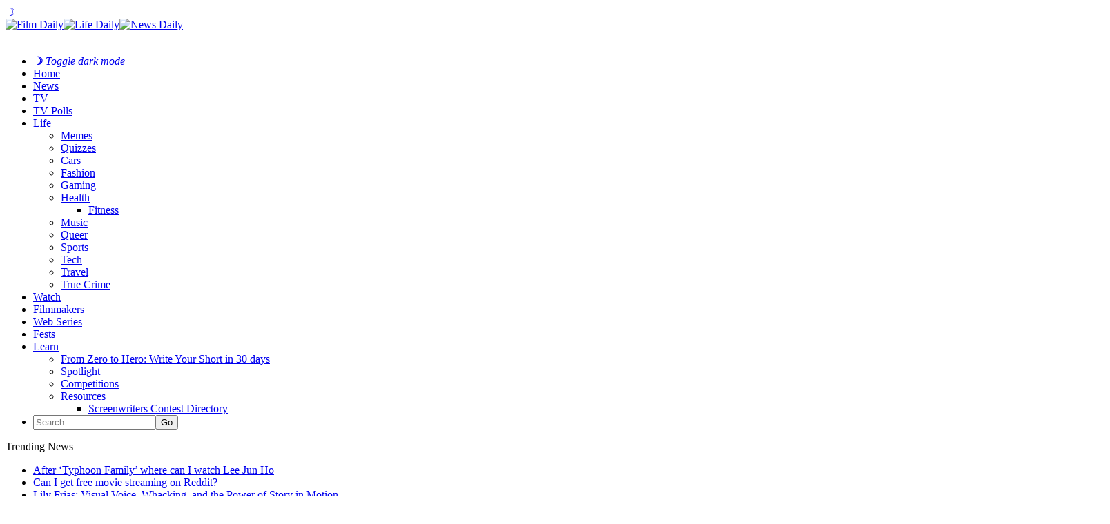

--- FILE ---
content_type: text/html; charset=UTF-8
request_url: https://filmdaily.co/news/immersive-berber-culture-authentic-villages-and-traditions/
body_size: 11089
content:
<!DOCTYPE html>
<html lang="en-US">
<head>
	<!-- Google Tag Manager -->
    <script>(function(w,d,s,l,i){w[l]=w[l]||[];w[l].push({'gtm.start':
    new Date().getTime(),event:'gtm.js'});var f=d.getElementsByTagName(s)[0],
    j=d.createElement(s),dl=l!='dataLayer'?'&l='+l:'';j.async=true;j.src=
    'https://www.googletagmanager.com/gtm.js?id='+i+dl;f.parentNode.insertBefore(j,f);
    })(window,document,'script','dataLayer','GTM-KN6CN6N');</script>
    <!-- End Google Tag Manager -->
    <!-- Tag for Bandsintown | Film Daily (filmdaily.co) -->
    <script>
        (function(d) {
            var e = d.createElement('script');
            e.src = d.location.protocol + '//tag.wknd.ai/6907/i.js';
            e.async = true;
            d.getElementsByTagName("head")[0].appendChild(e);
        }(document));
    </script>

    <meta charset="UTF-8"/>

    <meta name="news_keywords" content="" />

    <link rel="profile" href="http://gmpg.org/xfn/11"/>
    <meta name="viewport" content="width=device-width,initial-scale=1,user-scalable=no">

    
	<!-- This site is optimized with the Yoast SEO plugin v25.3.1 - https://yoast.com/wordpress/plugins/seo/ -->
	<title>Immersive Berber Culture: Authentic Villages and Traditions &#8211; Film Daily</title>
	<link rel="canonical" href="https://filmdaily.co/news/immersive-berber-culture-authentic-villages-and-traditions/" />
	<meta property="og:locale" content="en_US" />
	<meta property="og:type" content="article" />
	<meta property="og:title" content="Immersive Berber Culture: Authentic Villages and Traditions &#8211; Film Daily" />
	<meta property="og:description" content="The Berber humans, additionally referred to as Amazigh, are an indigenous corporation and one of the oldest cultures in North Africa . Berber lifestyle and information is one of the primary impacts on contemporary Moroccan [&hellip;]" />
	<meta property="og:url" content="https://filmdaily.co/news/immersive-berber-culture-authentic-villages-and-traditions/" />
	<meta property="og:site_name" content="Film Daily" />
	<meta property="article:publisher" content="https://www.facebook.com/yourfilmdaily/" />
	<meta property="article:published_time" content="2024-01-15T08:55:07+00:00" />
	<meta property="article:modified_time" content="2024-01-17T15:35:12+00:00" />
	<meta property="og:image" content="https://filmdaily.co/wp-content/uploads/2024/01/pasted-image-0-81-1024x683.png" />
	<meta property="og:image:width" content="1024" />
	<meta property="og:image:height" content="683" />
	<meta property="og:image:type" content="image/png" />
	<meta name="author" content="Ahmed Raza" />
	<meta name="twitter:card" content="summary_large_image" />
	<meta name="twitter:creator" content="@filmdailyco" />
	<meta name="twitter:site" content="@filmdailyco" />
	<script type="application/ld+json" class="yoast-schema-graph">{"@context":"https://schema.org","@graph":[{"@type":["Article","NewsArticle"],"@id":"https://filmdaily.co/news/immersive-berber-culture-authentic-villages-and-traditions/#article","isPartOf":{"@id":"https://filmdaily.co/news/immersive-berber-culture-authentic-villages-and-traditions/"},"author":{"name":"Ahmed Raza","@id":"https://filmdaily.co/#/schema/person/fbff1e898dee6352584350f53e3cce38"},"headline":"Immersive Berber Culture: Authentic Villages and Traditions","datePublished":"2024-01-15T08:55:07+00:00","dateModified":"2024-01-17T15:35:12+00:00","mainEntityOfPage":{"@id":"https://filmdaily.co/news/immersive-berber-culture-authentic-villages-and-traditions/"},"wordCount":890,"commentCount":0,"publisher":{"@id":"https://filmdaily.co/#organization"},"image":{"@id":"https://filmdaily.co/news/immersive-berber-culture-authentic-villages-and-traditions/#primaryimage"},"thumbnailUrl":"https://filmdaily.co/wp-content/uploads/2024/01/pasted-image-0-81.png","articleSection":["News"],"inLanguage":"en-US","copyrightYear":"2024","copyrightHolder":{"@id":"https://filmdaily.co/#organization"}},{"@type":"WebPage","@id":"https://filmdaily.co/news/immersive-berber-culture-authentic-villages-and-traditions/","url":"https://filmdaily.co/news/immersive-berber-culture-authentic-villages-and-traditions/","name":"Immersive Berber Culture: Authentic Villages and Traditions &#8211; Film Daily","isPartOf":{"@id":"https://filmdaily.co/#website"},"primaryImageOfPage":{"@id":"https://filmdaily.co/news/immersive-berber-culture-authentic-villages-and-traditions/#primaryimage"},"image":{"@id":"https://filmdaily.co/news/immersive-berber-culture-authentic-villages-and-traditions/#primaryimage"},"thumbnailUrl":"https://filmdaily.co/wp-content/uploads/2024/01/pasted-image-0-81.png","datePublished":"2024-01-15T08:55:07+00:00","dateModified":"2024-01-17T15:35:12+00:00","breadcrumb":{"@id":"https://filmdaily.co/news/immersive-berber-culture-authentic-villages-and-traditions/#breadcrumb"},"inLanguage":"en-US","potentialAction":[{"@type":"ReadAction","target":["https://filmdaily.co/news/immersive-berber-culture-authentic-villages-and-traditions/"]}]},{"@type":"ImageObject","inLanguage":"en-US","@id":"https://filmdaily.co/news/immersive-berber-culture-authentic-villages-and-traditions/#primaryimage","url":"https://filmdaily.co/wp-content/uploads/2024/01/pasted-image-0-81.png","contentUrl":"https://filmdaily.co/wp-content/uploads/2024/01/pasted-image-0-81.png","width":1536,"height":1024},{"@type":"BreadcrumbList","@id":"https://filmdaily.co/news/immersive-berber-culture-authentic-villages-and-traditions/#breadcrumb","itemListElement":[{"@type":"ListItem","position":1,"name":"Home","item":"https://filmdaily.co/"},{"@type":"ListItem","position":2,"name":"Immersive Berber Culture: Authentic Villages and Traditions"}]},{"@type":"WebSite","@id":"https://filmdaily.co/#website","url":"https://filmdaily.co/","name":"Film Daily","description":"Always now, forever independent","publisher":{"@id":"https://filmdaily.co/#organization"},"potentialAction":[{"@type":"SearchAction","target":{"@type":"EntryPoint","urlTemplate":"https://filmdaily.co/?s={search_term_string}"},"query-input":{"@type":"PropertyValueSpecification","valueRequired":true,"valueName":"search_term_string"}}],"inLanguage":"en-US"},{"@type":"Organization","@id":"https://filmdaily.co/#organization","name":"Film Daily","url":"https://filmdaily.co/","logo":{"@type":"ImageObject","inLanguage":"en-US","@id":"https://filmdaily.co/#/schema/logo/image/","url":"https://filmdaily.co/wp-content/uploads/2017/03/filmdaily-logo-graphic-trans-512px.png","contentUrl":"https://filmdaily.co/wp-content/uploads/2017/03/filmdaily-logo-graphic-trans-512px.png","width":512,"height":512,"caption":"Film Daily"},"image":{"@id":"https://filmdaily.co/#/schema/logo/image/"},"sameAs":["https://www.facebook.com/yourfilmdaily/","https://x.com/filmdailyco","https://www.instagram.com/filmdailynews/"]},{"@type":"Person","@id":"https://filmdaily.co/#/schema/person/fbff1e898dee6352584350f53e3cce38","name":"Ahmed Raza","image":{"@type":"ImageObject","inLanguage":"en-US","@id":"https://filmdaily.co/#/schema/person/image/","url":"https://filmdaily.co/wp-content/uploads/2023/08/ahmed-raza-96x96.jpg","contentUrl":"https://filmdaily.co/wp-content/uploads/2023/08/ahmed-raza-96x96.jpg","caption":"Ahmed Raza"},"description":"Ahmed is a captivating storyteller and visionary author. With words that weave worlds, his tales resonate globally. Dive into his imagination for unmatched adventures and cutesy turns of phrase!","url":"https://filmdaily.co/author/araza/"}]}</script>
	<!-- / Yoast SEO plugin. -->



    <link rel="alternate" type="application/rss+xml" title="Film Daily &raquo; Feed" href="https://filmdaily.co/feed/" />

    <script type="text/javascript" src="/wp-content/themes/discussionwp-child/assets-single/header-single01.min.js"></script>
    <script type="text/javascript" src="/wp-content/themes/discussionwp-child/assets-single/header-single02.min.js"></script>

    <link rel="preload" as="image" href="https://filmdaily.co/wp-content/uploads/2024/01/pasted-image-0-81.png" />
    <link rel="https://api.w.org/" href="https://filmdaily.co/wp-json/" />
    <link rel="wlwmanifest" type="application/wlwmanifest+xml" href="https://filmdaily.co/wp-includes/wlwmanifest.xml" />
    <link rel="shortlink" href="https://filmdaily.co/?p=1102477" />
    <link rel="alternate" type="application/json+oembed" href="https://filmdaily.co/wp-json/oembed/1.0/embed?url=https%3A%2F%2Ffilmdaily.co%2Fnews%2Fimmersive-berber-culture-authentic-villages-and-traditions%2F" />
    <link rel="alternate" type="text/xml+oembed" href="https://filmdaily.co/wp-json/oembed/1.0/embed?url=https%3A%2F%2Ffilmdaily.co%2Fnews%2Fimmersive-berber-culture-authentic-villages-and-traditions%2F&#038;format=xml" />
    <link rel="icon" href="https://filmdaily.co/wp-content/uploads/2017/10/cropped-filmdaily-graphic-512px-favicon-32x32.png" sizes="32x32" />
    <link rel="icon" href="https://filmdaily.co/wp-content/uploads/2017/10/cropped-filmdaily-graphic-512px-favicon-192x192.png" sizes="192x192" />
    <link rel="apple-touch-icon" href="https://filmdaily.co/wp-content/uploads/2017/10/cropped-filmdaily-graphic-512px-favicon-180x180.png" />
    <meta name="msapplication-TileImage" content="https://filmdaily.co/wp-content/uploads/2017/10/cropped-filmdaily-graphic-512px-favicon-270x270.png" />
    <meta http-equiv="Content-Security-Policy" content="block-all-mixed-content" />
    <link rel='stylesheet' id='discussion_google_fonts-css'  href='https://fonts.googleapis.com/css?family=Roboto+Slab%3A100%2C100italic%2C200%2C200italic%2C300%2C300italic%2C400%2C400italic%2C500%2C500italic%2C600%2C600italic%2C700%2C700italic%2C800%2C800italic%2C900%2C900italic%7CLato%3A100%2C100italic%2C200%2C200italic%2C300%2C300italic%2C400%2C400italic%2C500%2C500italic%2C600%2C600italic%2C700%2C700italic%2C800%2C800italic%2C900%2C900italic&#038;subset=latin%2Clatin-ext&#038;ver=1.0.0' type='text/css' media='all' />
    <link rel="stylesheet" type="text/css" href="/wp-content/themes/discussionwp-child/assets-single/header-single.min.css" />
    <!-- <script async src="https://pagead2.googlesyndication.com/pagead/js/adsbygoogle.js?client=ca-pub-5091726568801464"
     crossorigin="anonymous"></script> -->
    <script type="text/javascript" async="async" data-noptimize="1" data-cfasync="false" src="//scripts.mediavine.com/tags/film-daily.js"></script>
</head>

<body class="wp-singular post-template-default single single-post postid-1102477 single-format-standard wp-theme-discussionwp wp-child-theme-discussionwp-child theme-discussionwp mkd-core-1.3.1 woocommerce-no-js discussion child-child-ver-1.0.0 discussion-ver-2.1  mkd-blog-installed mkd-header-type3 mkd-sticky-header-on-scroll-down-up mkd-default-mobile-header mkd-sticky-up-mobile-header mkd-apsc-custom-style-enabled wpb-js-composer js-comp-ver-8.1 vc_responsive" itemscope itemtype="http://schema.org/WebPage">

<!-- Google Tag Manager (noscript) -->
<noscript><iframe data-src="https://www.googletagmanager.com/ns.html?id=GTM-KN6CN6N"
height="0" width="0" style="display:none;visibility:hidden" src="[data-uri]" class="lazyload" data-load-mode="1"></iframe></noscript>
<!-- End Google Tag Manager (noscript) -->

    <header>
        <section class="fd-article-header-top">
        	<span class="fd-darkmode-btn"><a href="#">&#x263d;</a></span>
            <a class="fd-article-logo" href="https://filmdaily.co/" data-wpel-link="internal">
                <div>
                    <img src="/wp-content/uploads/2020/08/logo-film-cropped.png" alt="Film Daily" class="fd-article-logo-film no-lazyload" /><img src="/wp-content/uploads/2020/08/logo-life-cropped.png" alt="Life Daily" class="no-lazyload" /><img src="/wp-content/uploads/2020/08/logo-news-cropped.png" class="no-lazyload" alt="News Daily" />
                </div>
                <img data-src="/wp-content/uploads/2020/08/logo-daily-cropped.png" alt="Film Daily" class="fd-article-logo-daily lazyload" src="[data-uri]" style="--smush-placeholder-width: 1133px; --smush-placeholder-aspect-ratio: 1133/248;" />
            </a>
            <a class="fd-article-hamburger"></a>
        </section>
	
    	<script type="text/javascript">
    		window.dataLayer = window.dataLayer || [];
    		window.dataLayer.push({'language': 'en-US'});
    	</script>

        <nav>
            <ul>
                <li class="fd-darkmode-btn fd-nosubnav"><a href="#"><strong>&#x263d;</strong> <em>Toggle dark mode</em></a></li>
                <li class="fd-nav-home fd-nosubnav"><a href="https://filmdaily.co/" data-wpel-link="internal">Home</a></li>
                <li class="fd-nosubnav"><a href="https://filmdaily.co/category/news/" data-wpel-link="internal">News</a></li>
                <li><a href="https://filmdaily.co/category/obsessions/" data-wpel-link="internal">TV</a>
                <li><a href="/bingewatch-awards/" data-wpel-link="internal">TV Polls</a></li>
                <li><a href="https://filmdaily.co/lifestyle/" data-wpel-link="internal">Life</a>
                    <ul>
                        <li><a href="https://filmdaily.co/category/memes/" data-wpel-link="internal">Memes</a></li>
                        <li><a href="https://filmdaily.co/category/quizzes/" data-wpel-link="internal">Quizzes</a></li>
                        <li><a href="https://filmdaily.co/category/cars/" data-wpel-link="internal">Cars</a></li>
                        <li><a href="https://filmdaily.co/category/fashion/" data-wpel-link="internal">Fashion</a></li>
                        <li><a href="https://filmdaily.co/category/gaming/" data-wpel-link="internal">Gaming</a></li>
                        <li class="fd-article-hassubmenu"><a href="https://filmdaily.co/category/health/" data-wpel-link="internal">Health</a>
                            <ul>
                                <li><a href="https://filmdaily.co/category/health/fitness/" data-wpel-link="internal">Fitness</a></li>
                            </ul>
                        </li>
                        <li><a href="https://filmdaily.co/category/music/" data-wpel-link="internal">Music</a></li>
                        <li><a href="https://filmdaily.co/category/queer/" data-wpel-link="internal">Queer</a></li>
                        <li><a href="https://filmdaily.co/category/sports/" data-wpel-link="internal">Sports</a></li>
                        <li><a href="https://filmdaily.co/category/tech/" data-wpel-link="internal">Tech</a></li>
                        <li><a href="https://filmdaily.co/category/travel/" data-wpel-link="internal">Travel</a></li>
                        <li><a href="https://filmdaily.co/category/obsessions/true-crime/" data-wpel-link="internal">True Crime</a></li>
                    </ul>
                </li>
                <li class="fd-nosubnav"><a href="https://filmdaily.co/videos/" data-wpel-link="internal">Watch</a></li>
                <li class="fd-nosubnav"><a href="/category/indie-film/indie-filmmakers/" data-wpel-link="internal">Filmmakers</a></li>
                <li class="fd-nosubnav"><a href="/category/indie-film/web-series/" data-wpel-link="internal">Web Series</a></li>
                <li class="fd-nosubnav"><a href="/category/indie-film/film-festivals/" data-wpel-link="internal">Fests</a></li>
                <li><a href="https://filmdaily.co/category/craft/" data-wpel-link="internal">Learn</a>
                    <ul>
                        <li><a href="/craft/courses/zero-to-hero/directory/" data-wpel-link="internal">From Zero to Hero: Write Your Short in 30 days</a></li>
                        <li><a href="https://filmdaily.co/category/craft/spotlight/" data-wpel-link="internal">Spotlight</a></li>
                        <li><a href="https://filmdaily.co/category/competitions/" data-wpel-link="internal">Competitions</a></li>
                        <li class="fd-article-hassubmenu"><a href="#" onclick="javascript: return false;">Resources</a>
                            <ul>
                                <li><a href="/category/indie-film/screenwriters-contests/" data-wpel-link="internal">Screenwriters Contest Directory</a></li>
                                <!-- <li><a href="/shows-directory/" data-wpel-link="internal">Shows Directory</a></li> -->
                                <!-- <li><a href="/shows-calendar/" data-wpel-link="internal">Shows Calendar</a></li> -->
                            </ul>
                        </li>
                    </ul>
                </li>
                                <li class="fd-article-nav-search fd-nosubnav">
                    <form id="searchform-323398490" action="/" method="get">
                        <input type="text" placeholder="Search" name="s" class="mkd-search-field" autocomplete="off" /><input type="submit" class="mkd-search-submit" value="Go" />                    </form>
                </li>
            </ul>
        </nav>

        <!-- discussion_get_content_top -->
        	        <div class="mkd-bn-holder" >
                            <div class="mkd-bn-title">Trending News<span class="mkd-bn-icon ion-ios-arrow-forward"></span></div>
                <ul class="mkd-bn-slide">
                                            <li class="mkd-bn-text">
                            <a href="https://filmdaily.co/news/after-typhoon-family-where-can-i-watch-lee-jun-ho/" data-wpel-link="internal">After &#8216;Typhoon Family&#8217; where can I watch Lee Jun Ho</a>    
                        </li>
                                            <li class="mkd-bn-text">
                            <a href="https://filmdaily.co/news/can-i-get-free-movie-streaming-on-reddit/" data-wpel-link="internal">Can I get free movie streaming on Reddit?</a>    
                        </li>
                                            <li class="mkd-bn-text">
                            <a href="https://filmdaily.co/craft/spotlight/lily-frias-visual-voice-whacking-and-the-power-of-story-in-motion/" data-wpel-link="internal">Lily Frias: Visual Voice, Whacking, and the Power of Story in Motion</a>    
                        </li>
                                            <li class="mkd-bn-text">
                            <a href="https://filmdaily.co/news/where-can-i-stream-free-movies/" data-wpel-link="internal">Where can I stream free movies?</a>    
                        </li>
                                            <li class="mkd-bn-text">
                            <a href="https://filmdaily.co/news/aap-rocky-new-album-everything-to-know/" data-wpel-link="internal">A$AP Rocky new album, everything to know</a>    
                        </li>
                     
                </ul>
                    </div>
            <!-- /discussion_get_content_top -->

    </header>

        <!-- /header-single.php -->
	<main>
		<article>
			<section class="fd-article-content">
				<!-- discussion_get_title -->
								<!-- !discussion_get_title -->
			
				<section class="fd-article-category fd-article-theme-subheading">
    			<div class="mkd-post-info-category"><a href="https://filmdaily.co/category/news/" rel="category tag" data-wpel-link="internal">News</a></div>    		</section>

    		<section class="fd-article-featured-img">
    				<div class="mkd-post-image" itemprop="image">
		<img width="1536" height="1024" src="https://filmdaily.co/wp-content/uploads/2024/01/pasted-image-0-81.png" class="attachment-1536x1536 size-1536x1536 wp-post-image" alt="" fetchpriority="high" data-srcset="" decoding="async" srcset="https://filmdaily.co/wp-content/uploads/2024/01/pasted-image-0-81.png 1536w, https://filmdaily.co/wp-content/uploads/2024/01/pasted-image-0-81-300x200.png 300w, https://filmdaily.co/wp-content/uploads/2024/01/pasted-image-0-81-1024x683.png 1024w, https://filmdaily.co/wp-content/uploads/2024/01/pasted-image-0-81-768x512.png 768w, https://filmdaily.co/wp-content/uploads/2024/01/pasted-image-0-81-1300x867.png 1300w, https://filmdaily.co/wp-content/uploads/2024/01/pasted-image-0-81-128x86.png 128w, https://filmdaily.co/wp-content/uploads/2024/01/pasted-image-0-81-600x400.png 600w" sizes="(max-width: 1536px) 100vw, 1536px" />	</div>
    			
    			<div class="fd-article-meta mkd-st-title">
    				<div itemprop="dateCreated" class="mkd-post-info-date entry-date updated">
			<a itemprop="url" href="https://filmdaily.co/2024/01/" data-wpel-link="internal">
		January 15, 2024			</a>
		<!-- <meta itemprop="interactionCount" content="UserComments: 0"/> -->
</div><div class="mkd-post-info-author"><span>by: </span><a itemprop="author" class="mkd-post-info-author-link" href="https://filmdaily.co/author/araza/" data-wpel-link="internal">Ahmed Raza</a></div>
      		</div>
    		</section>
			    
			<section class="fd-article-content-main post-1102477 post type-post status-publish format-standard has-post-thumbnail hentry category-news mv-content-wrapper" id="post-1102477">
		    	<h1 itemprop="name headline" class="entry-title mkd-post-title">Immersive Berber Culture: Authentic Villages and Traditions</h1>		       	<p><span style="font-weight: 400">The Berber humans, additionally referred to as Amazigh, are an indigenous corporation and one of the oldest cultures in North Africa . Berber lifestyle and information is one of the primary impacts on contemporary Moroccan tradition, shaping the customs, cuisine, artwork, and additional. By way of the usage of getting to know extra approximately Berber culture and history, you will no longer handiest deepen your information of Morocco and its tradition, but additionally appreciate the rich and colourful part of its history.</span></p>
<p><span style="font-weight: 400">The Berber humans are neighbors to North Africa, and it is expected that there are among 30 and forty million Berber-speaking people in Africa . Maximum of them inhabit in Algeria and Morocco, at the same time as some also are determined in Tunisia, Libya, Mauritania, Mali, and Niger. There are also small Berber groups in Egypt and Burkina Faso .</span></p>
<p><b>Hospitality and welcoming nature:</b></p>
<p><span style="font-weight: 400">Berber people are well-known for their welcoming nature and hospitality 1. They&#8217;ve a sturdy experience of community, and every tribe has a leader who chooses their partners (every now and then the leader is a girl) . Tribes work together, and despite the fact that within the beyond there was tribal unrest, this came to be a long term in the past .</span></p>
<p><b>Arts and traditions:</b></p>
<p><span style="font-weight: 400">Arts and tradition are big inside the Berber groups, and as you excursion thru Morocco, you could start to understand the arts of the diverse tribal areas. Weaving, pottery, earrings, and cloth design are generally undertaken with the resource of the girls 1. Track and dance also are massive and captivating. Moroccans love their music, and flutes and drums are the selected devices of the Berber people. Ritual and tribal music is heard at gala&#8217;s, in addition to at markets, weddings, and any celebrations </span></p>
<p><span style="font-weight: 400">Inside the Berber community, there are numerous tribes. Every tribe has its personal precise traditions and customs. For instance, many girls within the Sahara vicinity put on breezy, brightly protected shawls that cover their bodies and heads, and may be adjusted effortlessly to defend their faces from the solar or sand 1. Women in the Rif mountain vicinity often wear massive-brimmed straw hats and lengthy attire with thick red and white striped blankets tied spherical their waist, ideally fitted to cooler mountain climates and farm paintings.</span></p>
<p><img decoding="async" class="alignnone size-full wp-image-1102479 lazyload" data-src="https://filmdaily.co/wp-content/uploads/2024/01/pasted-image-0-82.png" alt="" width="1600" height="1117" data-srcset="https://filmdaily.co/wp-content/uploads/2024/01/pasted-image-0-82.png 1600w, https://filmdaily.co/wp-content/uploads/2024/01/pasted-image-0-82-300x209.png 300w, https://filmdaily.co/wp-content/uploads/2024/01/pasted-image-0-82-1024x715.png 1024w, https://filmdaily.co/wp-content/uploads/2024/01/pasted-image-0-82-768x536.png 768w, https://filmdaily.co/wp-content/uploads/2024/01/pasted-image-0-82-1536x1072.png 1536w, https://filmdaily.co/wp-content/uploads/2024/01/pasted-image-0-82-1300x908.png 1300w, https://filmdaily.co/wp-content/uploads/2024/01/pasted-image-0-82-600x419.png 600w" data-sizes="(max-width: 1600px) 100vw, 1600px" src="[data-uri]" style="--smush-placeholder-width: 1600px; --smush-placeholder-aspect-ratio: 1600/1117;" /></p>
<p><b>Delicious Tastes:</b></p>
<p><span style="font-weight: 400">Berber delicacies is also a must-attempt for traffic to Morocco. The dish is renowned for its powerful tastes and creative use of saffron, cumin, and paprika. Some of the maximum famous Berber dishes consist of tagine, couscous, and harira soup .In conclusion, Berber lifestyle is an vital part of Morocco’s history and historical past. Site visitors to Morocco can immerse themselves within the vibrant shades and rich traditions of the Berber manner of existence, as they find out the ancient kasbahs, bustling souks, and rugged barren region landscapes. With the aid of manner of getting to know more approximately Berber culture and heritage, site visitors can deepen their knowledge of Morocco and its way of life, and admire the wealthy and colourful part of its records.</span></p>
<p><b>Festivals  of Berber people:</b></p>
<p><span style="font-weight: 400">Morocco hosts colourful festivals with Berber roots, which includes</span><b> </b><a href="https://www.fes-morocco-tours.com/morocco-desert-tours.html" data-wpel-link="external" target="_blank" rel="external noopener"><b>Festivals  of Berber people</b></a><b> </b><span style="font-weight: 400">are The Fantasia,  which showcases the super horse riding skills of Berber humans and another is Imilchil Marriage competition is any other famous event, celebrating inter-tribal marriages with dancing, feasting, and merriment</span></p>
<p><span style="font-weight: 400">The Imilchil Marriage competition is any other famous event, celebrating inter-tribal marriages with dancing, feasting, and merriment</span></p>
<p><b>Lmilchil Marriage:</b></p>
<p><span style="font-weight: 400">The Imilchil Marriage competition is a well-known event in Morocco that celebrates inter-tribal marriages with dancing, feasting, and merriment .</span></p>
<p><span style="font-weight: 400"> The festival is held every year in September in the small city of Imilchil, located inside the Atlas Mountains of Morocco .</span></p>
<p><span style="font-weight: 400"> The pageant is likewise called the “September Romance” and is a well-known traveler appeal.</span></p>
<p><span style="font-weight: 400">The Imilchil Marriage competition is a completely specific occasion that brings together Berber tribes from across the vicinity 1. The pageant is a party of love and determination, and it is an </span></p>
<p><img decoding="async" class="alignnone size-full wp-image-1102480 lazyload" data-src="https://filmdaily.co/wp-content/uploads/2024/01/pasted-image-0-83.png" alt="" width="612" height="410" data-srcset="https://filmdaily.co/wp-content/uploads/2024/01/pasted-image-0-83.png 612w, https://filmdaily.co/wp-content/uploads/2024/01/pasted-image-0-83-300x201.png 300w, https://filmdaily.co/wp-content/uploads/2024/01/pasted-image-0-83-128x86.png 128w, https://filmdaily.co/wp-content/uploads/2024/01/pasted-image-0-83-600x402.png 600w" data-sizes="(max-width: 612px) 100vw, 612px" src="[data-uri]" style="--smush-placeholder-width: 612px; --smush-placeholder-aspect-ratio: 612/410;" /></p>
<p><span style="font-weight: 400">possibility for more youthful males and females to meet and discover their life partners 1. The competition is likewise a time for families to reunite and have a great time their historic beyond and traditions </span></p>
<p><b>Pageant:</b></p>
<p><span style="font-weight: 400">The pageant is marked with the aid of a colourful parade, with participants wearing conventional Berber apparel and jewellery </span></p>
<p><span style="font-weight: 400"> The parade is found by way of a sequence of dances and performances, along with the well-known Ahwash dance, which is completed with the aid of men and women in separate organizations .</span></p>
<p><span style="font-weight: 400"> The competition also features a market in which site visitors can buy conventional Berber crafts and souvenirs </span></p>
<p><span style="font-weight: 400">In end, the Imilchil Marriage competition is a totally particular and colourful celebration of love and determination, and it is an possibility for traffic to revel in the wealthy lifestyle and traditions of the Berber human beings. The festival is a need to-see for all people traveling Morocco in September.</span></p>
<p><b>CONCULSION:</b></p>
<p><span style="font-weight: 400">In conclusion, </span><a href="https://www.fes-morocco-tours.com/aboutus.html" data-wpel-link="external" target="_blank" rel="external noopener"><b>Berber culture</b></a><span style="font-weight: 400"> is an integral part of Morocco’s history and heritage. Visitors to Morocco can immerse themselves in the vibrant colors and rich traditions of the Berber culture, as they explore the historic kasbahs, bustling souks, and rugged desert landscapes. By learning more about Berber culture and heritage, visitors can deepen their understanding of Morocco and its culture, and appreciate the rich and vibrant part of its history.</span></p>
		    </section><!-- /.fd-article-content-main -->

			<section class="fd-article-share">
				<span>Share via:</span>
				<div class="mkd-social-share-holder mkd-list">
	<ul>
		<li class="mkd-facebook-share">
	<a class="mkd-share-link" href="#" onclick="window.open(&#039;https://www.facebook.com/sharer.php?u=https%3A%2F%2Ffilmdaily.co%2Fnews%2Fimmersive-berber-culture-authentic-villages-and-traditions%2F&#039;, &#039;sharer&#039;, &#039;toolbar=0,status=0,width=620,height=280&#039;);">
					<span class="mkd-social-network-icon social_facebook"></span>
			</a>
</li><li class="mkd-twitter-share">
	<a class="mkd-share-link" href="#" onclick="window.open(&#039;https://twitter.com/intent/tweet?text=The+Berber+humans%2C+additionally+referred+to+as+Amazigh%2C+are+an+indigenous+corporation+and+one+of+the+oldest+cultures+ https://filmdaily.co/news/immersive-berber-culture-authentic-villages-and-traditions/&#039;, &#039;popupwindow&#039;, &#039;scrollbars=yes,width=800,height=400&#039;);">
					<span class="mkd-social-network-icon social_twitter"></span>
			</a>
</li>	</ul>
</div>			</section>

			<section class="fd-article-sponsored">
						</section>
		</section><!-- /.fd-article-content -->

		<section class="fd-article-tags">
					</section>

		<section class="fd-article-author">
			<div class="mkd-author-description-image">
	<span class="fd-article-theme-subheading">Author</span>
	<a itemprop="url" href="https://filmdaily.co/author/araza/" title="Immersive Berber Culture: Authentic Villages and Traditions" target="_self" data-wpel-link="internal">
		<img width="176" height="176" data-src="https://filmdaily.co/wp-content/uploads/2023/08/ahmed-raza-300x300.jpg" class="avatar avatar-176 photo lazyload" alt="" src="[data-uri]" style="--smush-placeholder-width: 176px; --smush-placeholder-aspect-ratio: 176/176;" />	</a>
	<h6 class="mkd-author-name vcard author">
		<a itemprop="url" href="https://filmdaily.co/author/araza/" title="Immersive Berber Culture: Authentic Villages and Traditions" target="_self" data-wpel-link="internal">
			Ahmed Raza		</a>	
	</h6>
</div>
<div class="mkd-author-description-text-holder">
			<div class="mkd-author-text">
			<p>Ahmed is a captivating storyteller and visionary author. With words that weave worlds, his tales resonate globally. Dive into his imagination for unmatched adventures and cutesy turns of phrase!</p>
		</div>
				<p class="mkd-author-email">araza@filmdaily.co</p>
	</div>
		</section>
	</article>

	<aside>
		
		<!-- <section class="fd-article-sidebar-ad">
			<a title="" href="" target="_blank" data-wpel-link="internal"><img src="" alt=""></a>
		</section> -->

		<section class="fd-article-sidebar-search">
			<form method="get" id="searchform" action="/">
				<div role="search">
					<input type="text" value="" placeholder="Search here" name="s" id="s" />
					<input type="submit" class="mkd-search-widget-icon" id="searchsubmit" value="&#xf4a5;" />
				</div>
							</form>
		</section>

		<section class="fd-article-translate">
			<h3>Translate this Page</h3>
			<div id="google_translate_element" class="prisna-gwt-align-left"></div>
			<script type="text/javascript">
			/*<![CDATA[*/
			function initializeGoogleTranslateElement() {
				new google.translate.TranslateElement({
										pageLanguage: "en-US",
					layout: google.translate.TranslateElement.InlineLayout.SIMPLE
				}, "google_translate_element");
			}
			/*]]>*/
			</script>
			<script type="text/javascript" src="//translate.google.com/translate_a/element.js?cb=initializeGoogleTranslateElement"></script>
		</section>

		
		
		<!-- <section class="fd-article-sidebar-floating"></section> -->
	</aside>
</main>

	<footer>
		<nav class="fd-article-footer-top">
			<ul>
				<li><a href="/about/" data-wpel-link="internal">About Us</a></li>
				<li><a href="/privacy-policy/" data-wpel-link="internal">Privacy Policy</a></li>
				<li><a href="/get-famous/" data-wpel-link="internal">Get Famous</a></li>
				<li><a href="/contact/" data-wpel-link="internal">Contact Us</a></li>
				<li><a href="/work-with-us/" data-wpel-link="internal">Work with Us</a></li>
				<li><a href="/branded-video-content/" data-wpel-link="internal">Branded Video Content</a></li>
				<li><a href="/get-involved/" data-wpel-link="internal">Get Involved</a></li>
				<li>Live free or die</li>
				<li><a href="/tips-2/" data-wpel-link="internal">Tips</a></li>
				<li><a href="/advertising-partnerships/" data-wpel-link="internal">Advertising &amp; Partnerships</a></li>
				<li><a href="/community/" data-wpel-link="internal">Community</a></li>
				<li><a href="/creators-submit-here/" data-wpel-link="internal">Creators Submit Here</a></li>
			</ul>
		</nav>

		<section class="fd-article-footer-bottom">
			<div class="fd-article-footer-bottom-center">
				<a href="https://hlalawfirm.com/es/" title="Abogado de Accidentes" target="_blank" data-wpel-link="external" rel="external noopener"><strong>Abogado de Accidentes</strong></a>
				<p>&copy; Film Daily</p>
				<ul>
					<li class="fd-article-footer-bottom-twitter"><a href="https://twitter.com/filmdailynews" target="_blank" data-wpel-link="external" rel="external noopener"><img data-src="/wp-content/themes/discussionwp-child/assets-single/img/Twitter_Social_Icon_Circle_Color-sm-white.png" alt="Twitter" src="[data-uri]" class="lazyload" /></a></li>
					<li class="fd-article-footer-bottom-insta"><a href="https://www.instagram.com/filmdailynews/" target="_blank" data-wpel-link="external" rel="external noopener"><img data-src="/wp-content/themes/discussionwp-child/assets-single/img/glyph-logo_May2016-white.png" alt="Instagram" src="[data-uri]" class="lazyload" /></a></li>
				</ul>
			</div>
		</section>
	</footer>

	<!-- Mailchimp Top Bar v1.5.1 - https://wordpress.org/plugins/mailchimp-top-bar/ -->
	<div id="mailchimp-top-bar" class="mctb mctb-position-top mctb-medium">
		<div class="mctb-bar" style="display: none">
			<form method="post" >
				<label class="mctb-label" for="mailchimp-top-bar__email">Never miss your favorite show again! Bingewatcher? Sign up now!</label>
				<input type="email" name="email" placeholder="Your email address" class="mctb-email" required id="mailchimp-top-bar__email" />
				<input type="text"  name="email_confirm" placeholder="Confirm your email" value="" autocomplete="off" tabindex="-1" class="mctb-email-confirm" />
				<input type="submit" value="Subscribe" class="mctb-button" />
				<input type="hidden" name="_mctb" value="1" />
				<input type="hidden" name="_mctb_no_js" value="1" />
				<input type="hidden" name="_mctb_timestamp" value="1769796758" />
			</form>
		</div>
	</div>
	<!-- / Mailchimp Top Bar -->

	<!-- <script type="text/javascript" src="https://assets.revcontent.com/master/delivery.js" defer="defer"></script> -->
	<script type="text/javascript" src="/wp-content/themes/discussionwp-child/assets-single/footer-single01.min.js"></script>
	<script type='text/javascript'>
	/* <![CDATA[ */
	var wpcf7 = {"apiSettings":{"root":"https:\/\/filmdaily.co\/wp-json\/contact-form-7\/v1","namespace":"contact-form-7\/v1"},"cached":"1"};
	/* ]]> */
	</script>
	<script type="text/javascript" src="/wp-content/themes/discussionwp-child/assets-single/footer-single02.min.js"></script>
	<script type="text/javascript">
		var mkdGlobalVars={"vars":{"mkdAddForAdminBar":0,"mkdElementAppearAmount":-150,"mkdFinishedMessage":"No more posts","mkdMessage":"Loading new posts...","mkdAjaxUrl":"https:\/\/filmdaily.co\/wp-admin\/admin-ajax.php","mkdTopBarHeight":0,"mkdStickyHeaderHeight":55,"mkdStickyHeaderTransparencyHeight":55,"mkdMobileHeaderHeight":60,"mkdLogoAreaHeight":117,"mkdMenuAreaHeight":50}};var mkdPerPageVars={"vars":{"mkdStickyScrollAmount":0,"mkdHeaderTransparencyHeight":0,"mkdHeaderHeight":167}};
	</script>	<script type="text/javascript" src="/wp-content/themes/discussionwp-child/assets-single/footer-single03.min.js"></script>
	<script type="text/javascript">
		var ForminatorFront = {"ajaxUrl":"https:\/\/filmdaily.co\/wp-admin\/admin-ajax.php","cform":{"processing":"Submitting form, please wait","error":"An error occurred processing the form. Please try again","upload_error":"An upload error occurred processing the form. Please try again","pagination_prev":"Previous","pagination_next":"Next","pagination_go":"Submit","gateway":{"processing":"Processing payment, please wait","paid":"Success! Payment confirmed. Submitting form, please wait","error":"Error! Something went wrong when verifying the payment"},"captcha_error":"Invalid CAPTCHA","no_file_chosen":"No file chosen","intlTelInput_utils_script":"https:\/\/filmdaily.co\/wp-content\/plugins\/forminator\/assets\/js\/library\/intlTelInputUtils.js","process_error":"Please try again"},"poll":{"processing":"Submitting vote, please wait","error":"An error occurred saving the vote. Please try again"},"select2":{"load_more":"Loading more results\u2026","no_result_found":"No results found","searching":"Searching\u2026","loaded_error":"The results could not be loaded."}};
		var datepickerLang = {"monthNames":["January","February","March","April","May","June","July","August","September","October","November","December"],"monthNamesShort":["Jan","Feb","Mar","Apr","May","Jun","Jul","Aug","Sep","Oct","Nov","Dec"],"dayNames":["Sunday","Monday","Tuesday","Wednesday","Thursday","Friday","Saturday"],"dayNamesShort":["Sun","Mon","Tue","Wed","Thu","Fri","Sat"],"dayNamesMin":["S","M","T","W","T","F","S"],"dateFormat":"MM d, yy","firstDay":"1","isRTL":""};
	</script>
	<script type="text/javascript" src="/wp-content/themes/discussionwp-child/assets-single/footer-single04.min.js"></script>
	<script type="text/javascript" id="forminator-front-scripts-js-after">
		(function ($, document, window) {
			"use strict";
			(function () {
				$(function () {
					var $forminator_form = $('form[id*="forminator-module"]'),
						forminator_form_id = $forminator_form.attr('id'),
						forminator_form_internal_id,
						thisIsQuiz,
						formType;

					if (!!forminator_form_id) {
						forminator_form_internal_id = $forminator_form.attr('id').split('-')[2];
						thisIsQuiz = $forminator_form.hasClass('forminator-quiz');
						formType = (thisIsQuiz) ? {'sing': 'quiz',
													'plur': 'quizzes'}
												: {'sing': 'form',
													'plur': 'forms'};
					}

					if (window.elementorFrontend) {
						if (typeof elementorFrontend.hooks !== "undefined") {
							elementorFrontend.hooks.addAction("frontend/element_ready/global", function ( $scope ) {
								if ( $scope.find( "#forminator-module-" + forminator_form_internal_id ).length > 0 ) {
									if (typeof ($.fn.forminatorLoader) !== 'undefined') {
										renderForminatorAjax( forminator_form_internal_id, {"action":"forminator_load_" + formType.sing,"type":"forminator_" + formType.plur,"id": forminator_form_internal_id,"render_id":0,"is_preview":false,"preview_data":[],"last_submit_data":[],"nonce":"1b826bf7dc","extra":{"_wp_http_referer":"","page_id":1102477,"referer_url":""}}, 0 );
									}
								}
							});
						}
						// Elementor Popup
		                $( document ).on( 'elementor/popup/show', () => {
		                    if (typeof ($.fn.forminatorLoader) !== 'undefined') {
		                        renderForminatorAjax( forminator_form_internal_id, {"action":"forminator_load_" + formType.sing,"type":"forminator_" + formType.plur,"id":forminator_form_internal_id,"render_id":0,"is_preview":false,"preview_data":[],"last_submit_data":[],"nonce":"1b826bf7dc","extra":{"_wp_http_referer":"","page_id":1102477,"referer_url":""}}, 0 );
		                    }
		                } );
					}

					if (typeof ($.fn.forminatorLoader) === 'undefined') {
						console.log('forminator scripts not loaded');
					} else {
						renderForminatorAjax( forminator_form_internal_id, {"action":"forminator_load_" + formType.sing,"type":"forminator_" + formType.plur,"id":forminator_form_internal_id,"render_id":0,"is_preview":false,"preview_data":[],"last_submit_data":[],"nonce":"1b826bf7dc","extra":{"_wp_http_referer":"","page_id":1102477,"referer_url":""}}, 0 );
					}
				});
				function renderForminatorAjax ( id, frontLoaderConfig, renderId ) {
					var front_loader_config = frontLoaderConfig;
					front_loader_config.extra.referer_url = document.referrer;
					$('#forminator-module-' + id + '[data-forminator-render="' + renderId + '"]')
						.forminatorLoader(front_loader_config);
			    }
			})();
		}(jQuery, document, window));
	</script>


</body>
</html>